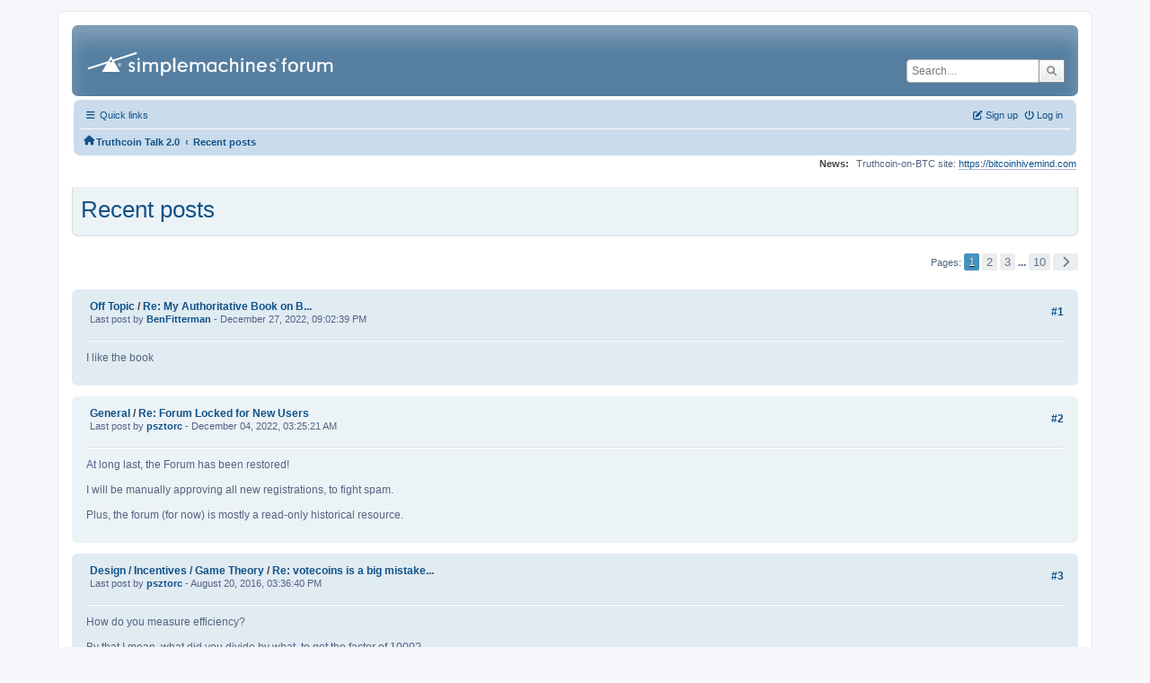

--- FILE ---
content_type: text/html; charset=UTF-8
request_url: https://forum.truthcoin.info/index.php?PHPSESSID=2kunscfvio12husindumaiulan&action=recent
body_size: 4837
content:
<!DOCTYPE html>
<html lang="en-US">
<head>
	<meta charset="UTF-8">
	<link rel="stylesheet" href="https://forum.truthcoin.info/Themes/ProCurve/css/minified_f0a9bf9bb293553648da4abc4fa064ad.css?smf213_1670139206">
	<link rel="stylesheet" href="https://use.fontawesome.com/releases/v6.1.2/css/all.css">
	<style>
	img.avatar { max-width: 65px !important; max-height: 65px !important; }
	
	</style>
	<script>
		var smf_theme_url = "https://forum.truthcoin.info/Themes/ProCurve";
		var smf_default_theme_url = "https://forum.truthcoin.info/Themes/default";
		var smf_images_url = "https://forum.truthcoin.info/Themes/ProCurve/images";
		var smf_smileys_url = "https://forum.truthcoin.info/Smileys";
		var smf_smiley_sets = "default,aaron,akyhne,fugue,alienine";
		var smf_smiley_sets_default = "default";
		var smf_avatars_url = "https://forum.truthcoin.info/avatars";
		var smf_scripturl = "https://forum.truthcoin.info/index.php?PHPSESSID=2kunscfvio12husindumaiulan&amp;";
		var smf_iso_case_folding = false;
		var smf_charset = "UTF-8";
		var smf_session_id = "6338d183c7f33758f28d6eee702710a7";
		var smf_session_var = "e9c9527";
		var smf_member_id = 0;
		var ajax_notification_text = 'Loading...';
		var help_popup_heading_text = 'A little lost? Let me explain:';
		var banned_text = 'Sorry Guest, you are banned from using this forum!';
		var smf_txt_expand = 'Expand';
		var smf_txt_shrink = 'Shrink';
		var smf_quote_expand = false;
		var allow_xhjr_credentials = false;
	</script>
	<script src="https://ajax.googleapis.com/ajax/libs/jquery/3.6.0/jquery.min.js"></script>
	<script src="https://forum.truthcoin.info/Themes/ProCurve/scripts/minified_6155991cca7e9b0d2547e105dcbebc6f.js?smf213_1670139206"></script>
	<script>
	var smf_you_sure ='Are you sure you want to do this?';
	</script>
	<title>Recent posts</title>
	<meta name="viewport" content="width=device-width, initial-scale=1">
	<meta property="og:site_name" content="Truthcoin Talk 2.0">
	<meta property="og:title" content="Recent posts">
	<meta name="keywords" content="hivemind, truthcoin, decentralized, prediction markets, bitcoin">
	<meta property="og:description" content="Recent posts">
	<meta name="description" content="Recent posts">
	<meta name="theme-color" content="#557EA0">
	<link rel="help" href="https://forum.truthcoin.info/index.php?PHPSESSID=2kunscfvio12husindumaiulan&amp;action=help">
	<link rel="contents" href="https://forum.truthcoin.info/index.php?PHPSESSID=2kunscfvio12husindumaiulan&amp;">
	<link rel="search" href="https://forum.truthcoin.info/index.php?PHPSESSID=2kunscfvio12husindumaiulan&amp;action=search">
	<link rel="alternate" type="application/rss+xml" title="Truthcoin Talk 2.0 - RSS" href="https://forum.truthcoin.info/index.php?PHPSESSID=2kunscfvio12husindumaiulan&amp;action=.xml;type=rss2">
	<link rel="alternate" type="application/atom+xml" title="Truthcoin Talk 2.0 - Atom" href="https://forum.truthcoin.info/index.php?PHPSESSID=2kunscfvio12husindumaiulan&amp;action=.xml;type=atom">
</head>
<body id="chrome" class="action_recent">
<div id="footerfix">
	<div id="wrapper">
	    <div id="header">
			<h1 class="forumtitle">
				<a class="top" href="https://forum.truthcoin.info/index.php?PHPSESSID=2kunscfvio12husindumaiulan&amp;"><img src="https://forum.truthcoin.info/Themes/ProCurve/images/custom/logo.png" alt="Truthcoin Talk 2.0" title="Truthcoin Talk 2.0"></a>
			</h1>
			<form id="search_form" class="floatright" action="https://forum.truthcoin.info/index.php?PHPSESSID=2kunscfvio12husindumaiulan&amp;action=search2" method="post" accept-charset="UTF-8">
				<input type="search" name="search" value="" placeholder="Search…">&nbsp;
				<button type="submit" name="search2" class="button no-border-radius" value="search"><i class="fa-solid fa-magnifying-glass"></i></button>
				<input type="hidden" name="advanced" value="0">
			</form>
	    </div>
		<div id="upper_section">
			<div id="inner_section">
               <div id="inner_wrap"1>
				  <div class="navbox">
				  	<div class="row">
                    <div class="column">
					<div class="user">
<ul id="quick_menu">
	<li><i class="fa-solid fa-bars"></i>	Quick links
		<ul>
			<li><a href="https://forum.truthcoin.info/index.php?PHPSESSID=2kunscfvio12husindumaiulan&amp;action=recent" title="View the most recent posts on the forum.">Recent posts</a></li>
		</ul>
	</li>
</ul>
				<a class="mobile_user_menu">
					<span class="menu_icon"></span>
					<span class="text_menu">Main Menu</span>
				</a>
				<div id="main_menu">
					<div id="mobile_user_menu" class="popup_container">
						<div class="popup_window description">
							<div class="popup_heading">Main Menu
								<a href="javascript:void(0);" class="main_icons hide_popup"></a>
							</div>
							
					<ul class="dropmenu menu_nav">
						<li class="button_home">
							<a class="active" href="https://forum.truthcoin.info/index.php?PHPSESSID=2kunscfvio12husindumaiulan&amp;">
								<span class="main_icons home"></span><span class="textmenu">Home</span>
							</a>
						</li>
						<li class="button_search">
							<a href="https://forum.truthcoin.info/index.php?PHPSESSID=2kunscfvio12husindumaiulan&amp;action=search">
								<span class="main_icons search"></span><span class="textmenu">Search</span>
							</a>
						</li>
					</ul><!-- .menu_nav -->
						</div>
					</div>
				</div>
	</div></div>
		            <div class="column">
			<ul class="user_panel" id="top_info">
				<li class="button_login">
					<a href="https://forum.truthcoin.info/index.php?PHPSESSID=2kunscfvio12husindumaiulan&amp;action=login" class="open" onclick="return reqOverlayDiv(this.href, 'Log in', 'login');">
						<i class="fa-solid fa-power-off"></i>
						<span class="textmenu">Log in</span>
					</a>
				</li>
				<li class="button_signup">
					<a href="https://forum.truthcoin.info/index.php?PHPSESSID=2kunscfvio12husindumaiulan&amp;action=signup" class="open">
						<i class="fa-solid fa-pen-to-square"></i>
						<span class="textmenu">Sign up</span>
					</a>
				</li>
			</ul>
				  </div>
				</div>								
					<hr class="clear">
				<div class="navigate_section">
					<ul><li class="first"><a href="https://forum.truthcoin.info/index.php?PHPSESSID=2kunscfvio12husindumaiulan&amp;"><i class="fa-solid fa-house"></i></a></li>
						<li>
							<a href="https://forum.truthcoin.info/index.php?PHPSESSID=2kunscfvio12husindumaiulan&amp;"><span>Truthcoin Talk 2.0</span></a>
						</li>
						<li class="last">
							<span class="dividers"> &#8249; </span>
							<a href="https://forum.truthcoin.info/index.php?PHPSESSID=2kunscfvio12husindumaiulan&amp;action=recent"><span>Recent posts</span></a>
						</li>
					</ul>
				</div><!-- .navigate_section -->        
	             </div>
	          </div> <div class="time_news_section"> 
					<div class="newsblock">
						<h2>News: </h2>
						<p>Truthcoin-on-BTC site: <a href="https://bitcoinhivemind.com" class="bbc_link" target="_blank" rel="noopener">https://bitcoinhivemind.com</a></p>
					</div>
	<br><br>
			</div>
			</div><!-- #inner_section -->
		</div><!-- #upper_section -->
		<div id="content_section">
			<div id="main_content_section">
	<div id="recent" class="main_section">
		<div id="display_head" class="information">
			<h2 class="display_title">
				<span id="top_subject">Recent posts</span>
			</h2>
		</div>
		<div class="pagesection">
			<div class="pagelinks"><span class="pages">Pages</span><span class="current_page">1</span> <a class="nav_page" href="https://forum.truthcoin.info/index.php?PHPSESSID=2kunscfvio12husindumaiulan&amp;action=recent;start=10">2</a> <a class="nav_page" href="https://forum.truthcoin.info/index.php?PHPSESSID=2kunscfvio12husindumaiulan&amp;action=recent;start=20">3</a> <span class="expand_pages" onclick="expandPages(this, '&lt;a class=&quot;nav_page&quot; href=&quot;' + smf_scripturl + '?action=recent;start=%1$d&quot;&gt;%2$s&lt;/a&gt; ', 30, 90, 10);"> ... </span><a class="nav_page" href="https://forum.truthcoin.info/index.php?PHPSESSID=2kunscfvio12husindumaiulan&amp;action=recent;start=90">10</a> <a class="nav_page" href="https://forum.truthcoin.info/index.php?PHPSESSID=2kunscfvio12husindumaiulan&amp;action=recent;start=10"><span class="main_icons next_page"></span></a> </div>
		</div>
		<div class="windowbg">
			<div class="page_number floatright"> #1</div>
			<div class="topic_details">
				<h5><a href="https://forum.truthcoin.info/index.php/board,6.0.html?PHPSESSID=2kunscfvio12husindumaiulan">Off Topic</a> / <a href="https://forum.truthcoin.info/index.php/topic,243.msg5906.html?PHPSESSID=2kunscfvio12husindumaiulan#msg5906" rel="nofollow" title="Re: My Authoritative Book on Blockchains">Re: My Authoritative Book on B...</a></h5>
				<span class="smalltext">Last post by <strong><a href="https://forum.truthcoin.info/index.php?PHPSESSID=2kunscfvio12husindumaiulan&amp;action=profile;u=10438">BenFitterman</a> </strong> - December 27, 2022, 09:02:39 PM</span>
			</div>
			<div class="list_posts">I like the book</div>
		</div><!-- $post[css_class] -->
		<div class="windowbg">
			<div class="page_number floatright"> #2</div>
			<div class="topic_details">
				<h5><a href="https://forum.truthcoin.info/index.php/board,1.0.html?PHPSESSID=2kunscfvio12husindumaiulan">General</a> / <a href="https://forum.truthcoin.info/index.php/topic,4714.msg5905.html?PHPSESSID=2kunscfvio12husindumaiulan#msg5905" rel="nofollow" title="Re: Forum Locked for New Users">Re: Forum Locked for New Users</a></h5>
				<span class="smalltext">Last post by <strong><a href="https://forum.truthcoin.info/index.php?PHPSESSID=2kunscfvio12husindumaiulan&amp;action=profile;u=1">psztorc</a> </strong> - December 04, 2022, 03:25:21 AM</span>
			</div>
			<div class="list_posts">At long last, the Forum has been restored!<br /><br />I will be manually approving all new registrations, to fight spam.<br /><br />Plus, the forum (for now) is mostly a read-only historical resource.</div>
		</div><!-- $post[css_class] -->
		<div class="windowbg">
			<div class="page_number floatright"> #3</div>
			<div class="topic_details">
				<h5><a href="https://forum.truthcoin.info/index.php/board,8.0.html?PHPSESSID=2kunscfvio12husindumaiulan">Design / Incentives / Game Theory</a> / <a href="https://forum.truthcoin.info/index.php/topic,471.msg5904.html?PHPSESSID=2kunscfvio12husindumaiulan#msg5904" rel="nofollow" title="Re: votecoins is a big mistake. How to be 1000x more efficient.">Re: votecoins is a big mistake...</a></h5>
				<span class="smalltext">Last post by <strong><a href="https://forum.truthcoin.info/index.php?PHPSESSID=2kunscfvio12husindumaiulan&amp;action=profile;u=1">psztorc</a> </strong> - August 20, 2016, 03:36:40 PM</span>
			</div>
			<div class="list_posts">How do you measure efficiency?<br /><br />By that I mean, what did you divide by what, to get the factor of 1000?</div>
		</div><!-- $post[css_class] -->
		<div class="windowbg">
			<div class="page_number floatright"> #4</div>
			<div class="topic_details">
				<h5><a href="https://forum.truthcoin.info/index.php/board,1.0.html?PHPSESSID=2kunscfvio12husindumaiulan">General</a> / <a href="https://forum.truthcoin.info/index.php/topic,4714.msg5903.html?PHPSESSID=2kunscfvio12husindumaiulan#msg5903" rel="nofollow" title="Forum Locked for New Users">Forum Locked for New Users</a></h5>
				<span class="smalltext">Last post by <strong><a href="https://forum.truthcoin.info/index.php?PHPSESSID=2kunscfvio12husindumaiulan&amp;action=profile;u=1">psztorc</a> </strong> - August 17, 2016, 02:33:34 PM</span>
			</div>
			<div class="list_posts">Forum-use has greatly declined, relative to communication by Telegram, e-mail, GitHub, and Slack.<br /><br />Instead, new users are encouraged to get themselves invited to: <a href="//bitcoinhivemind.slack.com" class="bbc_link" target="_blank" rel="noopener">bitcoinhivemind.slack.com</a><br /><br />Or find me on Telegram, email, Github.</div>
		</div><!-- $post[css_class] -->
		<div class="windowbg">
			<div class="page_number floatright"> #5</div>
			<div class="topic_details">
				<h5><a href="https://forum.truthcoin.info/index.php/board,8.0.html?PHPSESSID=2kunscfvio12husindumaiulan">Design / Incentives / Game Theory</a> / <a href="https://forum.truthcoin.info/index.php/topic,471.msg1610.html?PHPSESSID=2kunscfvio12husindumaiulan#msg1610" rel="nofollow" title="Re: votecoins is a big mistake. How to be 1000x more efficient.">Re: votecoins is a big mistake...</a></h5>
				<span class="smalltext">Last post by <strong><a href="https://forum.truthcoin.info/index.php?PHPSESSID=2kunscfvio12husindumaiulan&amp;action=profile;u=15">zack</a> </strong> - July 27, 2016, 04:43:33 AM</span>
			</div>
			<div class="list_posts">Here is a more precise analysis of how much more affordable the better design for truthcoin will be:<br /><a href="https://github.com/BumblebeeBat/FlyingFox/blob/master/docs/oracle_finality.md" class="bbc_link" target="_blank" rel="noopener">https://github.com/BumblebeeBat/FlyingFox/blob/master/docs/oracle_finality.md</a></div>
		</div><!-- $post[css_class] -->
		<div class="windowbg">
			<div class="page_number floatright"> #6</div>
			<div class="topic_details">
				<h5><a href="https://forum.truthcoin.info/index.php/board,8.0.html?PHPSESSID=2kunscfvio12husindumaiulan">Design / Incentives / Game Theory</a> / <a href="https://forum.truthcoin.info/index.php/topic,471.msg1609.html?PHPSESSID=2kunscfvio12husindumaiulan#msg1609" rel="nofollow" title="Re: votecoins is a big mistake. How to be 1000x more efficient.">Re: votecoins is a big mistake...</a></h5>
				<span class="smalltext">Last post by <strong><a href="https://forum.truthcoin.info/index.php?PHPSESSID=2kunscfvio12husindumaiulan&amp;action=profile;u=15">zack</a> </strong> - July 25, 2016, 03:54:52 PM</span>
			</div>
			<div class="list_posts">I wrote the document in the format that Paul Sztorc suggested: <a href="https://github.com/BumblebeeBat/FlyingFox/blob/master/docs/hip_tip.md" class="bbc_link" target="_blank" rel="noopener">https://github.com/BumblebeeBat/FlyingFox/blob/master/docs/hip_tip.md</a><br /><br />Truthcoin Improvement Proposal #0</div>
		</div><!-- $post[css_class] -->
		<div class="windowbg">
			<div class="page_number floatright"> #7</div>
			<div class="topic_details">
				<h5><a href="https://forum.truthcoin.info/index.php/board,8.0.html?PHPSESSID=2kunscfvio12husindumaiulan">Design / Incentives / Game Theory</a> / <a href="https://forum.truthcoin.info/index.php/topic,471.msg1596.html?PHPSESSID=2kunscfvio12husindumaiulan#msg1596" rel="nofollow" title="votecoins is a big mistake. How to be 1000x more efficient.">votecoins is a big mistake. Ho...</a></h5>
				<span class="smalltext">Last post by <strong><a href="https://forum.truthcoin.info/index.php?PHPSESSID=2kunscfvio12husindumaiulan&amp;action=profile;u=15">zack</a> </strong> - July 20, 2016, 04:16:15 PM</span>
			</div>
			<div class="list_posts">see below</div>
		</div><!-- $post[css_class] -->
		<div class="windowbg">
			<div class="page_number floatright"> #8</div>
			<div class="topic_details">
				<h5><a href="https://forum.truthcoin.info/index.php/board,6.0.html?PHPSESSID=2kunscfvio12husindumaiulan">Off Topic</a> / <a href="https://forum.truthcoin.info/index.php/topic,430.msg1585.html?PHPSESSID=2kunscfvio12husindumaiulan#msg1585" rel="nofollow" title="Re: youtube video for Flying Fox blockchain">Re: youtube video for Flying F...</a></h5>
				<span class="smalltext">Last post by <strong><a href="https://forum.truthcoin.info/index.php?PHPSESSID=2kunscfvio12husindumaiulan&amp;action=profile;u=15">zack</a> </strong> - July 13, 2016, 06:37:29 PM</span>
			</div>
			<div class="list_posts">Thank you for looking at my idea Paul <img src="https://forum.truthcoin.info/Smileys/default/smiley.gif" alt="&#58;&#41;" title="Smiley" class="smiley"><br /><br />I probably shouldn&#039;t use the word &quot;bond&quot; to describe the big bond, but I am no wordist. I don&#039;t know what to call it.<br /><br />Flying Fox has 2 types of bonds. <br /><br />The first is an inaccessible safety deposit that the blockchain can take away at any time to punish a mistake. This small bond is a bond. It is used to punish validators who validate on contradictory blocks. This money is not in a channel, it is locked up and inaccessible.<br /><br />The second bond is used for voting purposes. It is measures a distribution of users who are as&nbsp; similar to the distribution of value holders as possible. This money is accessible. So &quot;bond&quot; probably isn&#039;t the best name for it. <br /><br />Most proof of stake systems today use the same distribution of coins to act both as the small bond, and the big one. <br />I show in this paper, that using the same distribution of coins for both of these goals is inefficient. The portion of value being bonded is either too big for the first goal, or it is too small for the second goal.<br /><br /><a href="https://github.com/BumblebeeBat/FlyingFox/blob/master/docs/2_types_of_bonds.md" class="bbc_link" target="_blank" rel="noopener">https://github.com/BumblebeeBat/FlyingFox/blob/master/docs/2_types_of_bonds.md</a></div>
		</div><!-- $post[css_class] -->
		<div class="windowbg">
			<div class="page_number floatright"> #9</div>
			<div class="topic_details">
				<h5><a href="https://forum.truthcoin.info/index.php/board,6.0.html?PHPSESSID=2kunscfvio12husindumaiulan">Off Topic</a> / <a href="https://forum.truthcoin.info/index.php/topic,430.msg1584.html?PHPSESSID=2kunscfvio12husindumaiulan#msg1584" rel="nofollow" title="Re: youtube video for Flying Fox blockchain">Re: youtube video for Flying F...</a></h5>
				<span class="smalltext">Last post by <strong><a href="https://forum.truthcoin.info/index.php?PHPSESSID=2kunscfvio12husindumaiulan&amp;action=profile;u=1">psztorc</a> </strong> - July 13, 2016, 05:31:05 PM</span>
			</div>
			<div class="list_posts">I don&#039;t understand the dual use of the money. If my money is in a channel, I can send it away to Person B, at any time, off chain. However, if my money is securing the blockchain, then these funds are &quot;staked&quot;, so that the blockchain can send it away from me (to Person C) if I make a mistake.<br /><br />Yet, the same 1$ can&#039;t go to both B and C. This seems to be a contradiction.</div>
		</div><!-- $post[css_class] -->
		<div class="windowbg">
			<div class="page_number floatright"> #10</div>
			<div class="topic_details">
				<h5><a href="https://forum.truthcoin.info/index.php/board,9.0.html?PHPSESSID=2kunscfvio12husindumaiulan">Outside Work</a> / <a href="https://forum.truthcoin.info/index.php/topic,423.msg1583.html?PHPSESSID=2kunscfvio12husindumaiulan#msg1583" rel="nofollow" title="Re: Great article on Futarchy by Ralph Merkle">Re: Great article on Futarchy ...</a></h5>
				<span class="smalltext">Last post by <strong><a href="https://forum.truthcoin.info/index.php?PHPSESSID=2kunscfvio12husindumaiulan&amp;action=profile;u=1">psztorc</a> </strong> - July 13, 2016, 05:18:36 PM</span>
			</div>
			<div class="list_posts">Very similar to <a href="http://forum.bitcoinhivemind.com/index.php/topic,145.0.html" class="bbc_link" target="_blank" rel="noopener">this post from 2014</a>.<br /><br />Doesn&#039;t answer the question I asked, however.</div>
		</div><!-- $post[css_class] -->
		<div class="pagesection">
			<div class="pagelinks"><span class="pages">Pages</span><span class="current_page">1</span> <a class="nav_page" href="https://forum.truthcoin.info/index.php?PHPSESSID=2kunscfvio12husindumaiulan&amp;action=recent;start=10">2</a> <a class="nav_page" href="https://forum.truthcoin.info/index.php?PHPSESSID=2kunscfvio12husindumaiulan&amp;action=recent;start=20">3</a> <span class="expand_pages" onclick="expandPages(this, '&lt;a class=&quot;nav_page&quot; href=&quot;' + smf_scripturl + '?action=recent;start=%1$d&quot;&gt;%2$s&lt;/a&gt; ', 30, 90, 10);"> ... </span><a class="nav_page" href="https://forum.truthcoin.info/index.php?PHPSESSID=2kunscfvio12husindumaiulan&amp;action=recent;start=90">10</a> <a class="nav_page" href="https://forum.truthcoin.info/index.php?PHPSESSID=2kunscfvio12husindumaiulan&amp;action=recent;start=10"><span class="main_icons next_page"></span></a> </div>
		</div>
	</div><!-- #recent -->
			</div><!-- #main_content_section -->
		</div><!-- #content_section --> 
	<div id="footer">
		<div class="inner_wrap">
		<ul>
			<li class="floatright"><a href="https://forum.truthcoin.info/index.php?PHPSESSID=2kunscfvio12husindumaiulan&amp;action=help">Help</a>  | <a href="#header">Go Up &#9650;</a></li>
			<li><a href="https://forum.truthcoin.info/index.php?PHPSESSID=2kunscfvio12husindumaiulan&amp;">Truthcoin Talk 2.0</a></li>
		</ul>
		</div>
	</div><!-- #footer -->
		  <div class="copyright"><a href="https://forum.truthcoin.info/index.php?PHPSESSID=2kunscfvio12husindumaiulan&amp;action=credits" title="License" target="_blank" rel="noopener">SMF 2.1.3 &copy; 2022</a>, <a href="https://www.simplemachines.org" title="Simple Machines" target="_blank" rel="noopener">Simple Machines</a> <br>
		  <a href="https://www.simplemachines.org/community/index.php?action=profile;u=218416">ProCurve Theme Made By : TwitchisMental</a> </div>
	</div><!-- #wrapper -->
</div><!-- #footerfix -->
<script>
window.addEventListener("DOMContentLoaded", function() {
	function triggerCron()
	{
		$.get('https://forum.truthcoin.info' + "/cron.php?ts=1769843580");
	}
	window.setTimeout(triggerCron, 1);
});
</script>
</body>
</html>